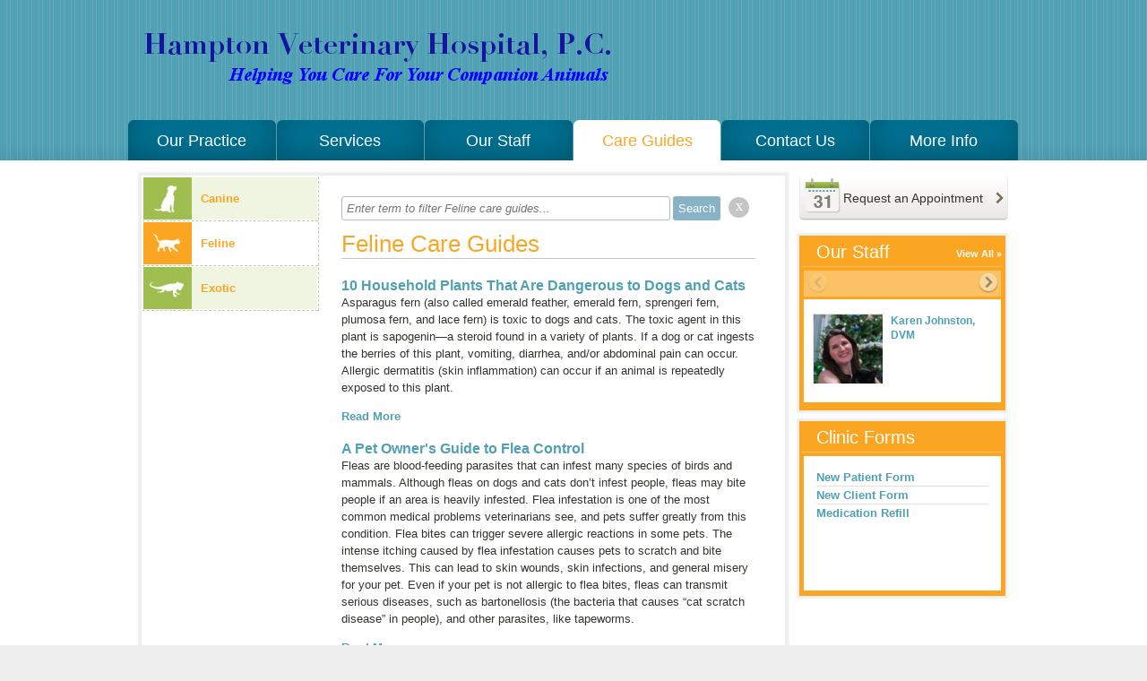

--- FILE ---
content_type: text/html;charset=UTF-8
request_url: http://www.hamptonvet.net/care_guide.html?type=Feline
body_size: 6999
content:
<!DOCTYPE html>
<html lang="en">
    <head>
<meta name="description" content="" />
<meta name="keywords" content="" />
<meta name="p:domain_verify" content="" />
<meta name="google-site-verification" content="" />
<meta http-equiv="X-UA-Compatible" content="IE=Edge"/>
<meta http-equiv="content-type" content="text/html; charset=UTF-8">
<link rel="icon" href="https://covetrus.com/wp-content/uploads/2019/07/favicon-150x150.png" sizes="32x32" />
<link rel="icon" href="https://covetrus.com/wp-content/uploads/2019/07/favicon.png" sizes="192x192" />
<link rel="apple-touch-icon-precomposed" href="https://covetrus.com/wp-content/uploads/2019/07/favicon.png" />
<meta name="msapplication-TileImage" content="https://covetrus.com/wp-content/uploads/2019/07/favicon.png" />

<title>Hampton Veterinary Hospital, Care Guides</title>

<script src="/javascripts/min/jquery-1.7.1.min.js"></script>
<script src="/javascripts/jquery.truncate.js"></script>
<script type="text/javascript">
    var jquery_1_7_1 = jQuery.noConflict(true);
</script>
<script src="/javascripts/min/jquery-1.4.4.min.js"></script>
<script src="/javascripts/min/jquery-ui-1.8.10.custom.min.js"></script>
<script src="/cms-lite/javascripts/psd.js"></script>
<script src="/modules/carousel/carousel.js"></script>
<script src="/modules/lightbox/lightbox.js"></script>
<script src="/javascripts/modernizr-1.6.min.js"></script>
<script src="/javascripts/html5shiv.js"></script>
<script src="/javascripts/template.js"></script>

<link rel="canonical" href="http://www.hamptonvet.net/care_guide.html" />
<link rel="stylesheet" href="/stylesheets/template.css" />

<link rel="stylesheet" data-cms="({'id':'0000013d-ead7-d383-ab3d-fbd798740000','typeId':'897ec704-615f-11e1-a298-005056ad4736','isNew':false})" id="cms-welcomeLayout" href="/themes/bright/option-1.css" />

<link rel="stylesheet" data-cms="({'id':'0000013d-ead7-d383-ab3d-fbd798740000','typeId':'897ec704-615f-11e1-a298-005056ad4736','isNew':false})" id="cms-welcomeLayoutSupport" href="/themes/bright/green/option-1.css" />

<link rel="stylesheet" data-cms="({'id':'0000013d-ead7-d383-ab3d-fbd798740000','typeId':'897ec704-615f-11e1-a298-005056ad4736','isNew':false})" id="cms-theme" href="/themes/bright/bright.css" />

<link rel="stylesheet" data-cms="({'id':'0000013d-ead7-d383-ab3d-fbd798740000','typeId':'897ec704-615f-11e1-a298-005056ad4736','isNew':false})" id="cms-color" href="/themes/bright/green/green.css" />

<link rel="stylesheet" data-cms="({'id':'0000013d-ead7-d383-ab3d-fbd798740000','typeId':'897ec704-615f-11e1-a298-005056ad4736','isNew':false})" id="cms-layout" href="/stylesheets/layouts/option-3.css" />

<script type="text/javascript">
      var _gaq = _gaq || [];
      _gaq.push(['_setAccount', 'UA-28074671-1']);
      _gaq.push(['_setDomainName', location.hostname]);
      _gaq.push(['_trackPageview']);
      _gaq.push(['_trackEvent', 'Outbound', 'Link', 'Google Maps']);

      (function() {
        var ga = document.createElement('script'); ga.type = 'text/javascript'; ga.async = true;
        ga.src = ('https:' == document.location.protocol ? 'https://ssl' : 'http://www') + '.google-analytics.com/ga.js';
        var s = document.getElementsByTagName('script')[0]; s.parentNode.insertBefore(ga, s);
      })();
    </script>
</head>
    <body>
        <header id="page-header">
            <div class="content-wrap">
<div class="hgroup module masthead">
    <h1>
                <a href="/">
                    <img src="http://vetstreet-wb.brightspotcdn.com/e9/03/a975c572405bb8a0de420fa5135d/hvh-pc-header.png" title="Hamptons Veterinary Hospital, P.C." alt="Hamptons Veterinary Hospital, P.C." />
                    </a>
            </h1>
        </div>
<div id="main-nav" class="nav module navigation" data-cms="({'sortable': true, 'canAddLinks':true, 'linkTypeId': '897eee13-615f-11e1-a298-005056ad4736' ,'callbacks':['nav.update'],'reinit':['nav.init'],type:'links','id':'0000019b-e4b1-deb0-abff-feb914600001','typeId':'897f152f-615f-11e1-a298-005056ad4736','isNew':true})">
    <ul class="clear links">
        <li class="tab">
            	<a data-cms="({'items':{'linkedText':'innerHTML','url':'href'},'allowExternalLinks':false,'id':'897eee13-615f-11e1-a298-005056ad4736','editable':true, 'removable': true})" class="tab1 tab-link" href="/index" target="_self">Our Practice</a>
                </li>
        <li class="tab">
            	<a data-cms="({'items':{'linkedText':'innerHTML','url':'href'},'allowExternalLinks':false,'id':'897eee13-615f-11e1-a298-005056ad4736','editable':true, 'removable': true})" class="tab2 tab-link" href="/services.html" target="_self">Services</a>
                <div class="nav sub-nav" style="display:none;">
                        <ul class="service-list left">
                            <li data-uuid="0000013d-ead5-d383-ab3d-fbd58b310000">
                              <a href="/services.html#0000013d-ead5-d383-ab3d-fbd58b310000">Acupuncture</a>
                              </li>

                            <li data-uuid="0000013d-eade-d383-ab3d-fbdfef8d0000">
                              <a href="/services.html#0000013d-eade-d383-ab3d-fbdfef8d0000">Anesthesia</a>
                              </li>

                            <li data-uuid="0000013d-ead5-d383-ab3d-fbd58b330000">
                              <a href="/services.html#0000013d-ead5-d383-ab3d-fbd58b330000">Bathing</a>
                              </li>

                            <li data-uuid="0000013d-ead5-d383-ab3d-fbd58b360000">
                              <a href="/services.html#0000013d-ead5-d383-ab3d-fbd58b360000">Birds (Avian Medicine)</a>
                              </li>

                            <li data-uuid="0000013d-ead5-d383-ab3d-fbd58b370000">
                              <a href="/services.html#0000013d-ead5-d383-ab3d-fbd58b370000">Blood Transfusions</a>
                              </li>

                            <li data-uuid="0000013d-ead5-d383-ab3d-fbd58b390000">
                              <a href="/services.html#0000013d-ead5-d383-ab3d-fbd58b390000">Boarding</a>
                              </li>

                            </ul><ul class="service-list right">
                            <li data-uuid="0000013e-0df1-d43f-a3bf-7ff575b50000">
                              <a href="/services.html#0000013e-0df1-d43f-a3bf-7ff575b50000">Chinese Herbal Therapy</a>
                              </li>

                            <li data-uuid="0000013d-ead5-d383-ab3d-fbd58b3c0000">
                              <a href="/services.html#0000013d-ead5-d383-ab3d-fbd58b3c0000">Dental Care</a>
                              </li>

                            <li data-uuid="0000013d-eadf-d383-ab3d-fbdf41120000">
                              <a href="/services.html#0000013d-eadf-d383-ab3d-fbdf41120000">Euthanasia Services</a>
                              </li>

                            <li data-uuid="0000013d-ead5-d383-ab3d-fbd58b410000">
                              <a href="/services.html#0000013d-ead5-d383-ab3d-fbd58b410000">Fully Stocked Pharmacy</a>
                              </li>

                            <li>&nbsp;</li>
                            <li><a href="/services.html">See all ...</a></li>
                        </ul>
                    </div>
                </li>
        <li class="tab">
            	<a data-cms="({'items':{'linkedText':'innerHTML','url':'href'},'allowExternalLinks':false,'id':'897eee13-615f-11e1-a298-005056ad4736','editable':true, 'removable': true})" class="tab3 tab-link" href="/our_staff.html" target="_self">Our Staff</a>
                </li>
        <li class="tab">
            	<a data-cms="({'items':{'linkedText':'innerHTML','url':'href'},'allowExternalLinks':false,'id':'897eee13-615f-11e1-a298-005056ad4736','editable':true, 'removable': true})" class="tab4 tab-link" href="/care_guide.html" target="_self">Care Guides</a>
                </li>
        <li class="tab">
            	<a data-cms="({'items':{'linkedText':'innerHTML','url':'href'},'allowExternalLinks':false,'id':'897eee13-615f-11e1-a298-005056ad4736','editable':true, 'removable': true})" class="tab5 tab-link" href="/contact_us.html" target="_self">Contact Us</a>
                </li>
        <li class="tab">
            	<a data-cms="({'items':{'linkedText':'innerHTML','url':'href'},'allowExternalLinks':false,'id':'897eee13-615f-11e1-a298-005056ad4736','editable':true, 'removable': true})" class="tab6 tab-link" href="/more_info.html" target="_self">More Info</a>
                </li>
        </ul>
</div>
            </div>
        </header>
        <div class="main content-wrap clear">
<div class="column-left">

<section class="box main-content care-guides clear">




<nav class="module navigation animal-types">
    <ul>
        
            
            
                <li id="Canine" class="">
                <a href="/care_guide.html?type=Canine"><span class="canine"></span>Canine</a>
            
        
            
            
                <li id="Feline" class="selected ">
                <a href="/care_guide.html?type=Feline"><span class="feline"></span>Feline</a>
            
        
            
            
                <li id="Exotic" class="">
                <a href="/care_guide.html?type=Exotic"><span class="exotic"></span>Exotic</a>
            
        
    </ul>
</nav>

<section class="module" data-cms="({'editMode':'all-care-guides','type':'careGuidesModule','minItems':1,'maxItems':5,'special':true,'moduleId':'guides','size':'small','id':'0000013d-eae0-d383-ab3d-fbf50b740000','typeId':'897eee32-615f-11e1-a298-005056ad4736','isNew':false})">
    <div class="blog-filter-wrapper">        
		<form id="blog-filter" name="blogfilter" method="post" action="#">
			<input type="text" name="filter" id="filter" size="" value="" required="" class="blogFilterInput" placeholder="Enter term to filter Feline care guides...">
			<input id="submit" type="submit" name="submit" value="Search" class="blogFilterSubmit btn submit-btn" data-loading-text="Loading...">
                   
                            <div class="round-button-circle"><a onclick="window.location = window.location.pathname" class="round-button">x</a></div>

                </form>     
		<div class="clearfix"></div>          
    </div>

    <h1>Feline Care Guides</h1>
    <dl>
        <dt><h2><a href="https://www.vetstreet.com/care/10-household-plants-that-are-dangerous-to-dogs-and-cats">10 Household Plants That Are Dangerous to Dogs and Cats</a></h2></dt>
                <dd>
                    <p>
	Asparagus fern (also called <em>emerald feather</em>, <em>emerald fern</em>, <em>sprengeri fern</em>, <em>plumosa fern</em>, and <em>lace fern</em>) is toxic to dogs and cats. The toxic agent in this plant is sapogenin&mdash;a steroid found in a variety of plants. If a dog or cat ingests the berries of this plant, vomiting, diarrhea, and/or abdominal pain can occur. Allergic dermatitis (skin inflammation) can occur if an animal is repeatedly exposed to this plant.</p><a href="https://www.vetstreet.com/care/10-household-plants-that-are-dangerous-to-dogs-and-cats" class="more">Read More</a>
                </dd>
        <dt><h2><a href="https://www.vetstreet.com/care/a-pet-owners-guide-to-flea-control">A Pet Owner&#39;s Guide to Flea Control</a></h2></dt>
                <dd>
                    <p>Fleas are blood-feeding parasites that can infest many species of birds and mammals. Although fleas on dogs and cats don&rsquo;t infest people, fleas may bite people if an area is heavily infested. Flea infestation is one of the most common medical problems veterinarians see, and pets suffer greatly from this condition. Flea bites can trigger severe allergic reactions in some pets. The intense itching caused by flea infestation causes pets to scratch and bite themselves. This can lead to skin wounds, skin infections, and general misery for your pet. Even if your pet is not allergic to flea bites, fleas can transmit serious diseases, such as bartonellosis (the bacteria that causes &ldquo;cat scratch disease&rdquo; in people), and other parasites, like tapeworms.</p><a href="https://www.vetstreet.com/care/a-pet-owners-guide-to-flea-control" class="more">Read More</a>
                </dd>
        <dt><h2><a href="https://www.vetstreet.com/?s=ACTH Stimulation Test">ACTH Stimulation Test</a></h2></dt>
                <dd>
                    <p>
	Glucocorticoids (primarily cortisol) and mineralocorticoids are two important types of hormones produced by the body&rsquo;s adrenal glands. Glucocorticoids and mineralocorticoids help regulate numerous complex processes in the body and participate in critically important functions.</p><a href="https://www.vetstreet.com/?s=ACTH Stimulation Test" class="more">Read More</a>
                </dd>
        <dt><h2><a href="https://www.vetstreet.com/?s=Abdominal Radiography">Abdominal Radiography</a></h2></dt>
                <dd>
                    <p>
 A radiograph (sometimes called an <em>x-ray</em>) is a type of photograph that reveals the body&rsquo;s internal organs. The procedure for obtaining a radiograph is called <em>radiography</em>. Radiography is a very useful diagnostic tool for veterinarians because it can help obtain information about almost any organ in the body, including the heart, lungs, and abdominal organs, as well as the bones.</p><a href="https://www.vetstreet.com/?s=Abdominal Radiography" class="more">Read More</a>
                </dd>
        <dt><h2><a href="https://www.vetstreet.com/care/acetaminophen-toxicity-in-cats-and-dogs">Acetaminophen Toxicity</a></h2></dt>
                <dd>
                    <p>
	Acetaminophen is the active ingredient in Tylenol and some other related medications that are used to treat pain and fever in people. Unfortunately, this drug can be extremely toxic (poisonous) to cats and dogs. Acetaminophen toxicity occurs when a cat or dog swallows enough of the drug to cause damaging effects in the body.</p><a href="https://www.vetstreet.com/care/acetaminophen-toxicity-in-cats-and-dogs" class="more">Read More</a>
                </dd>
        </dl>
</section>



</section>

<nav class="box pagination clear">
    <ol class="clear">
        <li class="previous disabled">
            <a href="#"><span class="alt">&lsaquo; Previous</span></a>
        </li>
        
            <li class="selected">
                
                    1
                
            </li>
        
            <li class="">
                
                    <a href="/care_guide.html?p=2&type=Feline">2</a>
                
            </li>
        
            <li class="">
                
                    <a href="/care_guide.html?p=3&type=Feline">3</a>
                
            </li>
        
            <li class="">
                
                    <a href="/care_guide.html?p=4&type=Feline">4</a>
                
            </li>
        
            <li class="">
                
                    <a href="/care_guide.html?p=5&type=Feline">5</a>
                
            </li>
        
            <li class="">
                
                    <a href="/care_guide.html?p=6&type=Feline">6</a>
                
            </li>
        
            <li class="">
                
                    <a href="/care_guide.html?p=7&type=Feline">7</a>
                
            </li>
        
            <li class="">
                
                    <a href="/care_guide.html?p=8&type=Feline">8</a>
                
            </li>
        
            <li class="">
                
                    <a href="/care_guide.html?p=9&type=Feline">9</a>
                
            </li>
        
            <li class="">
                
                    <a href="/care_guide.html?p=10&type=Feline">10</a>
                
            </li>
        
            <li class="">
                
                    <a href="/care_guide.html?p=11&type=Feline">11</a>
                
            </li>
        
            <li class="">
                
                    <a href="/care_guide.html?p=12&type=Feline">12</a>
                
            </li>
        
            <li class="">
                
                    <a href="/care_guide.html?p=13&type=Feline">13</a>
                
            </li>
        
            <li class="">
                
                    <a href="/care_guide.html?p=14&type=Feline">14</a>
                
            </li>
        
            <li class="">
                
                    <a href="/care_guide.html?p=15&type=Feline">15</a>
                
            </li>
        
            <li class="">
                
                    <a href="/care_guide.html?p=16&type=Feline">16</a>
                
            </li>
        
            <li class="">
                
                    <a href="/care_guide.html?p=17&type=Feline">17</a>
                
            </li>
        
            <li class="">
                
                    <a href="/care_guide.html?p=18&type=Feline">18</a>
                
            </li>
        
            <li class="">
                
                    <a href="/care_guide.html?p=19&type=Feline">19</a>
                
            </li>
        
            <li class="">
                
                    <a href="/care_guide.html?p=20&type=Feline">20</a>
                
            </li>
        
            <li class="">
                
                    <a href="/care_guide.html?p=21&type=Feline">21</a>
                
            </li>
        
            <li class="">
                
                    <a href="/care_guide.html?p=22&type=Feline">22</a>
                
            </li>
        
            <li class="">
                
                    <a href="/care_guide.html?p=23&type=Feline">23</a>
                
            </li>
        
            <li class="">
                
                    <a href="/care_guide.html?p=24&type=Feline">24</a>
                
            </li>
        
            <li class="">
                
                    <a href="/care_guide.html?p=25&type=Feline">25</a>
                
            </li>
        
            <li class="">
                
                    <a href="/care_guide.html?p=26&type=Feline">26</a>
                
            </li>
        
            <li class="">
                
                    <a href="/care_guide.html?p=27&type=Feline">27</a>
                
            </li>
        
            <li class="">
                
                    <a href="/care_guide.html?p=28&type=Feline">28</a>
                
            </li>
        
            <li class="">
                
                    <a href="/care_guide.html?p=29&type=Feline">29</a>
                
            </li>
        
            <li class="">
                
                    <a href="/care_guide.html?p=30&type=Feline">30</a>
                
            </li>
        
            <li class="">
                
                    <a href="/care_guide.html?p=31&type=Feline">31</a>
                
            </li>
        
            <li class="">
                
                    <a href="/care_guide.html?p=32&type=Feline">32</a>
                
            </li>
        
            <li class="">
                
                    <a href="/care_guide.html?p=33&type=Feline">33</a>
                
            </li>
        
            <li class="">
                
                    <a href="/care_guide.html?p=34&type=Feline">34</a>
                
            </li>
        
            <li class="">
                
                    <a href="/care_guide.html?p=35&type=Feline">35</a>
                
            </li>
        
            <li class="">
                
                    <a href="/care_guide.html?p=36&type=Feline">36</a>
                
            </li>
        
            <li class="">
                
                    <a href="/care_guide.html?p=37&type=Feline">37</a>
                
            </li>
        
            <li class="">
                
                    <a href="/care_guide.html?p=38&type=Feline">38</a>
                
            </li>
        
            <li class="">
                
                    <a href="/care_guide.html?p=39&type=Feline">39</a>
                
            </li>
        
            <li class="">
                
                    <a href="/care_guide.html?p=40&type=Feline">40</a>
                
            </li>
        
            <li class="">
                
                    <a href="/care_guide.html?p=41&type=Feline">41</a>
                
            </li>
        
            <li class="">
                
                    <a href="/care_guide.html?p=42&type=Feline">42</a>
                
            </li>
        
            <li class="">
                
                    <a href="/care_guide.html?p=43&type=Feline">43</a>
                
            </li>
        
            <li class="">
                
                    <a href="/care_guide.html?p=44&type=Feline">44</a>
                
            </li>
        
            <li class="">
                
                    <a href="/care_guide.html?p=45&type=Feline">45</a>
                
            </li>
        
            <li class="">
                
                    <a href="/care_guide.html?p=46&type=Feline">46</a>
                
            </li>
        
            <li class="">
                
                    <a href="/care_guide.html?p=47&type=Feline">47</a>
                
            </li>
        
            <li class="">
                
                    <a href="/care_guide.html?p=48&type=Feline">48</a>
                
            </li>
        
        <li class="next">
            <a href="/care_guide.html?p=2&type=Feline"><span class="alt">&lsaquo; Next</span></a>
        </li>
    </ol>
</nav>
</div> <!-- .column-left -->
<div class="column-right mod-grid">
<section class="appointment module" data-cms="({'deletable':false,'toggle':true,'special':true,'label':'Appointment', 'flat':true,'type':'tour','id':'0000013f-0aa3-d383-ab3f-fbb7bfd70000','active':true,'name':'Appointment','size':'medium','isPublic':false,'id':'0000013f-0aa3-d383-ab3f-fbb7bfd70000','typeId':'897ec701-615f-11e1-a298-005056ad4736','isNew':false})">
        <a target="_blank" href="https://www.vetsecure.com/hamptonvet.com/anonymous_appointments/new">Request an Appointment</a>
    </section>



<div data-cms="({'canAdd':true,'size':'small','id':'0000013d-ead8-d383-ab3d-fbddd5970000','typeId':'897f153f-615f-11e1-a298-005056ad4736','isNew':false})">
<div data-cms="({'swappable':true,'replaceable':true,'size':'small','type':'OurStaff','special':true,'reinit':['carousel.init'],'id':'0000013d-ead7-d383-ab3d-fbd79b770001','typeId':'897ec713-615f-11e1-a298-005056ad4736','isNew':false})" class="section module mod-our-staff box mod-cols-1 mod-rows-1">
            <div class="header">
                <h2>Our Staff</h2>
                <a href="/our_staff.html" class="more">View All</a>
            </div>
            <div class="module-body">
                <div class="nav-background">
                </div>
                <div class="carouselWrapper">
                    <div class="carousel">
                        <div class="carouselSlider">
                            <div class="carouselItem">
                                    <div class="section staff-mbr">
                                        <div class="figure">
                                            <img src="https://vetstreet-wb.brightspotcdn.com/dims4/default/2febe8b/2147483647/thumbnail/80x80/quality/90/?url=http%3A%2F%2Fvetstreet-wb.brightspotcdn.com%2Fba%2F99%2F6eb03a9f441ebe40ac22abd3aa0a%2Fkaren-johnston.png" thumbnail="true"></div>
                                        <a href="/our_staff.html">Karen Johnston, DVM</a>
                                    </div>
                                </div>
                            <div class="carouselItem">
                                    <div class="section staff-mbr">
                                        <div class="figure">
                                            <img src="https://vetstreet-wb.brightspotcdn.com/dims4/default/678542e/2147483647/thumbnail/80x80/quality/90/?url=http%3A%2F%2Fs3.amazonaws.com%2Fassets.brightspot.vetstreet.com%2Fassets%2F68%2F1d%2F6ea59db8-a9d4-41c8-9265-9d25bbc669b0.jpg" thumbnail="true"></div>
                                        <a href="/our_staff.html">Meaghan Maguire, LVT, Practice Manager</a>
                                    </div>
                                </div>
                            <div class="carouselItem">
                                    <div class="section staff-mbr">
                                        <div class="figure">
                                            <img src="https://vetstreet-wb.brightspotcdn.com/dims4/default/5cda2f2/2147483647/thumbnail/80x80/quality/90/?url=http%3A%2F%2Fs3.amazonaws.com%2Fassets.brightspot.vetstreet.com%2Fassets%2F4b%2Fb2%2Fb6dd3452-731e-440b-b9f7-c6515bfd0ebf.JPG" thumbnail="true"></div>
                                        <a href="/our_staff.html">Traci Shapiro, LVT</a>
                                    </div>
                                </div>
                            <div class="carouselItem">
                                    <div class="section staff-mbr">
                                        <div class="figure">
                                            <img src="https://vetstreet-wb.brightspotcdn.com/dims4/default/8bd70a8/2147483647/thumbnail/80x80/quality/90/?url=http%3A%2F%2Fs3.amazonaws.com%2Fassets.brightspot.vetstreet.com%2Fassets%2F84%2F3e%2F71de8ac5-6944-4673-a19a-a0359148ed91.jpg" thumbnail="true"></div>
                                        <a href="/our_staff.html">Desiree Twigg, LVT</a>
                                    </div>
                                </div>
                            <div class="carouselItem">
                                    <div class="section staff-mbr">
                                        <div class="figure">
                                            <img src="https://vetstreet-wb.brightspotcdn.com/dims4/default/74565c6/2147483647/thumbnail/80x80/quality/90/?url=http%3A%2F%2Fs3.amazonaws.com%2Fassets.brightspot.vetstreet.com%2Fassets%2F79%2F81%2F97430067-b8fa-4b4e-9474-48c9f49c6274.JPG" thumbnail="true"></div>
                                        <a href="/our_staff.html">Caitlin Snyder, LVT</a>
                                    </div>
                                </div>
                            <div class="carouselItem">
                                    <div class="section staff-mbr">
                                        <div class="figure">
                                            <img src="https://vetstreet-wb.brightspotcdn.com/dims4/default/677dcee/2147483647/thumbnail/80x80/quality/90/?url=http%3A%2F%2Fs3.amazonaws.com%2Fassets.brightspot.vetstreet.com%2Fassets%2F62%2F5b%2F8a6c7526-4b38-407d-848c-bbffecf1c488.jpg" thumbnail="true"></div>
                                        <a href="/our_staff.html">Devin Chihuan, LVT</a>
                                    </div>
                                </div>
                            <div class="carouselItem">
                                    <div class="section staff-mbr">
                                        <div class="figure">
                                            <img src="https://vetstreet-wb.brightspotcdn.com/dims4/default/c363585/2147483647/thumbnail/80x80/quality/90/?url=http%3A%2F%2Fs3.amazonaws.com%2Fassets.brightspot.vetstreet.com%2Fassets%2F53%2F70%2F9789335e-5d0e-4bb2-bc3f-febc6354afae.jpg" thumbnail="true"></div>
                                        <a href="/our_staff.html">Elizabeth Smith</a>
                                    </div>
                                </div>
                            <div class="carouselItem">
                                    <div class="section staff-mbr">
                                        <div class="figure">
                                            <img src="https://vetstreet-wb.brightspotcdn.com/dims4/default/fa706b9/2147483647/thumbnail/80x80/quality/90/format/jpg/?url=http%3A%2F%2Fhamptonvet.preview.vetstreet.com%2Fcms-lite%2Fimages%2F1x1.gif" thumbnail="true"></div>
                                        <a href="/our_staff.html">Patricia Gehring</a>
                                    </div>
                                </div>
                            <div class="carouselItem">
                                    <div class="section staff-mbr">
                                        <div class="figure">
                                            <img src="https://vetstreet-wb.brightspotcdn.com/dims4/default/cae3502/2147483647/thumbnail/80x80/quality/90/?url=http%3A%2F%2Fs3.amazonaws.com%2Fassets.brightspot.vetstreet.com%2Fassets%2F3b%2F1d%2F365b0a98-b9cb-41ec-98cd-8e7eb6a2876a.JPG" thumbnail="true"></div>
                                        <a href="/our_staff.html">Laura Hille, BS, CEMP</a>
                                    </div>
                                </div>
                            <div class="carouselItem">
                                    <div class="section staff-mbr">
                                        <div class="figure">
                                            <img src="https://vetstreet-wb.brightspotcdn.com/dims4/default/9113eda/2147483647/thumbnail/80x80/quality/90/format/jpg/?url=http%3A%2F%2Fwww.hamptonvet.net%2Fcms-lite%2Fimages%2F1x1.gif" thumbnail="true"></div>
                                        <a href="/our_staff.html">Gina Cepeda, CVA</a>
                                    </div>
                                </div>
                            <div class="carouselItem">
                                    <div class="section staff-mbr">
                                        <div class="figure">
                                            <img src="https://vetstreet-wb.brightspotcdn.com/dims4/default/6bfe6f3/2147483647/thumbnail/80x80/quality/90/?url=http%3A%2F%2Fs3.amazonaws.com%2Fassets.brightspot.vetstreet.com%2Fassets%2F8a%2F83%2F9ab039ff-a020-4845-8e9b-772003fcef14.JPG" thumbnail="true"></div>
                                        <a href="/our_staff.html">Markell Cowan</a>
                                    </div>
                                </div>
                            <div class="carouselItem">
                                    <div class="section staff-mbr">
                                        <div class="figure">
                                            <img src="https://vetstreet-wb.brightspotcdn.com/dims4/default/933bc49/2147483647/thumbnail/80x80/quality/90/?url=http%3A%2F%2Fs3.amazonaws.com%2Fassets.brightspot.vetstreet.com%2Fassets%2F24%2F92%2F0d7eee26-ecd2-4720-bf20-73c9b079073a.jpg" thumbnail="true"></div>
                                        <a href="/our_staff.html">Denise Arce</a>
                                    </div>
                                </div>
                            <div class="carouselItem">
                                    <div class="section staff-mbr">
                                        <div class="figure">
                                            <img src="https://vetstreet-wb.brightspotcdn.com/dims4/default/fa706b9/2147483647/thumbnail/80x80/quality/90/format/jpg/?url=http%3A%2F%2Fhamptonvet.preview.vetstreet.com%2Fcms-lite%2Fimages%2F1x1.gif" thumbnail="true"></div>
                                        <a href="/our_staff.html">Serena Von Braunsberg</a>
                                    </div>
                                </div>
                            <div class="carouselItem">
                                    <div class="section staff-mbr">
                                        <div class="figure">
                                            <img src="https://vetstreet-wb.brightspotcdn.com/dims4/default/54b0214/2147483647/thumbnail/80x80/quality/90/?url=http%3A%2F%2Fs3.amazonaws.com%2Fassets.brightspot.vetstreet.com%2Fassets%2F00%2F79%2F02ec9e72-496a-4360-8598-39962a76eb01.jpg" thumbnail="true"></div>
                                        <a href="/our_staff.html">Amanda Lee</a>
                                    </div>
                                </div>
                            <div class="carouselItem">
                                    <div class="section staff-mbr">
                                        <div class="figure">
                                            <img src="https://vetstreet-wb.brightspotcdn.com/dims4/default/c346eb1/2147483647/thumbnail/80x80/quality/90/?url=http%3A%2F%2Fwww.hamptonvet.net%2Fcare_guide.html" thumbnail="true"></div>
                                        <a href="/our_staff.html">Kathleen Hanna</a>
                                    </div>
                                </div>
                            <div class="carouselItem">
                                    <div class="section staff-mbr">
                                        <div class="figure">
                                            <img src="https://vetstreet-wb.brightspotcdn.com/dims4/default/dfc2ac4/2147483647/thumbnail/80x80/quality/90/?url=http%3A%2F%2Fs3.amazonaws.com%2Fassets.brightspot.vetstreet.com%2Fassets%2Ff5%2Fda%2Fb4e8a0c8-8cb8-4fb7-a8d1-1aab890d0e81.jpg" thumbnail="true"></div>
                                        <a href="/our_staff.html">Jiu Jia Wen, DVM</a>
                                    </div>
                                </div>
                            </div>
                    </div>
                </div>
            </div>
        </div> <!-- #module-i -->
<div data-cms="({'unique':false,'type':'clinicForms','special':true,'moduleId':'forms','swappable':true,'size':'small','replaceable':true,'id':'0000013d-ead7-d383-ab3d-fbd79a270000','typeId':'897eee1b-615f-11e1-a298-005056ad4736','isNew':false})" class="section module mod-clinic-forms box small">
						<div class="header">
							<h2 data-cms="({'editable':true})">Clinic Forms</h2>
						</div>
						<div class="module-body">
							<ul>
                                <li id="00000157-7742-d746-a957-77e7bd1f0000"><a href="http://vetstreet-wb.brightspotcdn.com/assets/2b/e2/847a62f2-5df7-41a6-ae66-77fd018a7927.pdf">New Patient Form</a></li>
								<li id="00000157-7742-d746-a957-77e7dfa20000"><a href="http://vetstreet-wb.brightspotcdn.com/assets/ed/26/16376fdd-d6e4-48d7-9d04-2ff09cfc2a47.pdf">New Client Form</a></li>
								<li id="00000157-7743-d746-a957-77e723410000"><a href="http://vetstreet-wb.brightspotcdn.com/assets/06/b7/43f9b47a-196a-4131-bf26-73aed1692908.pdf">Medication Refill</a></li>
								</ul>
						</div>
					</div></div> <!-- Right Rail Modules -->
</div> <!-- .column-right -->
        </div> <!-- .main.content-wrap -->
        <footer>
            <div class="content-wrap">
<div data-cms="({type:'links','id':'0000019b-e4b1-deb0-abff-feb914600001','typeId':'897f152f-615f-11e1-a298-005056ad4736','isNew':true})" class="nav module">
        <ul class="clear">
            <li class="tab"><a data-cms="({'items':{'linkedText':'innerHTML','url':'href'},'allowExternalLinks':false,'id':'897eee13-615f-11e1-a298-005056ad4736','editable':true})" class="tab1" href="/index" target="_self">Our Practice</a></li>
            <li class="tab"><a data-cms="({'items':{'linkedText':'innerHTML','url':'href'},'allowExternalLinks':false,'id':'897eee13-615f-11e1-a298-005056ad4736','editable':true})" class="tab2" href="/services.html" target="_self">Services</a></li>
            <li class="tab"><a data-cms="({'items':{'linkedText':'innerHTML','url':'href'},'allowExternalLinks':false,'id':'897eee13-615f-11e1-a298-005056ad4736','editable':true})" class="tab3" href="/our_staff.html" target="_self">Our Staff</a></li>
            <li class="tab"><a data-cms="({'items':{'linkedText':'innerHTML','url':'href'},'allowExternalLinks':false,'id':'897eee13-615f-11e1-a298-005056ad4736','editable':true})" class="tab4" href="/care_guide.html" target="_self">Care Guides</a></li>
            <li class="tab"><a data-cms="({'items':{'linkedText':'innerHTML','url':'href'},'allowExternalLinks':false,'id':'897eee13-615f-11e1-a298-005056ad4736','editable':true})" class="tab5" href="/contact_us.html" target="_self">Contact Us</a></li>
            <li class="tab"><a data-cms="({'items':{'linkedText':'innerHTML','url':'href'},'allowExternalLinks':false,'id':'897eee13-615f-11e1-a298-005056ad4736','editable':true})" class="tab6" href="/more_info.html" target="_self">More Info</a></li>
            </ul>
    </div>                <section class="contact-info">
<figure>

        <a href="/contact_us.html">
            <img src="/images/programmed/google-map-icon.png" alt="Google Map Logo" />
        </a>
    </figure>
<ul class="address content module list">
		            <li>176 Montauk Hwy</li><li>P.O. Box 493</li><li>
                        <span>Speonk</span>,&nbsp;<span>NY</span>&nbsp;<span>11972</span></li>
                    <li>Phone: (631) 325-1611</li><li><a href="mailto:hamptonvet@optimum.net">Email Us</a></li></ul>
                </section> <!-- .contact-info -->
<div id="accreditation-container" class="accrediation module module-accrediattion-list" data-cms="({'canAdd':true,'reorderableChildren':true,'reorderableClass':'other-accreditation','usePlugin':true,'flat':true,'special':true,'type':'OtherAccreditation','toggle':true,'label':'Accreditation','name':'Accreditation', 'size':'medium','isPublic':false,'active':true,'id':'0000014c-6bd1-d021-af7d-7bff24470000','typeId':'0000014c-6ba5-d780-a1de-efe7bf600000','isNew':false})">
    </div>
            </div>
<hr />
		<div class="content-wrap content copyright generic">
			Copyright &copy; 2026 All rights reserved.
		</div>
        <script src="/javascripts/animal-types.jsp"></script>

<script type="text/javascript">
    (function($) {
        $('.truncate').each(function() {
            var $this = $(this);
            $this.truncate({
                'maxLines': $this.data('maxLines'),
                'truncateString': '&nbsp;&#8230;'
            });
        });
    })(jquery_1_7_1);
</script>
        










<!-- Portalcheck starts here -->


        </footer>
    </body>
</html>

--- FILE ---
content_type: text/css;charset=UTF-8
request_url: http://www.hamptonvet.net/themes/bright/green/option-1.css
body_size: 257
content:
#welcome .virtual-tour-btn a { background-position: -379px -196px; color: #35332e; }
#welcome .appointment,
#welcome .virtual-tour-btn { background: url('images/sprite.png') -4px -144px no-repeat transparent; }
#welcome #wlcm-1 { background-color: #829b3c; }

--- FILE ---
content_type: text/css;charset=UTF-8
request_url: http://www.hamptonvet.net/themes/bright/green/green.css
body_size: 2016
content:
/*	--------------------------------------------------
				BRIGHT & FRIENDLY THEME
						GREEN
	--------------------------------------------------
	
	Colors ---
	gray:			  #35332E
	orange: 		#F68738
	green:			#A0BE4F
	dark green: #829B3C
	blue:			  #51A1B5
	light blue:	#C8F5FF
	gold:			  #FBA623
	light gold:	#FCC165
	purple:			#92568C
	
	------------------------------------------------- */

body { color: #35332e;  background-color: white; }
header { background: url('images/sprite_vert.png') bottom left repeat-x #5299ac; }
header .masthead h1,
header .masthead h1 a {;color:#fba623;}
header .masthead h2{color:#f0f5e1;}
header .address.horizontal li{ display: inline; color: #fba623; }

a { color: #50a0b4; }
a:hover { color: #0ab9e6; text-decoration: none; }
a.more { background: url('images/sprite_vert.png') right -314px no-repeat transparent; }
header .nav ul a:hover { color: #0ab9e6; }

header .nav ul.links a.tab-link {
  color: #fff;
  box-shadow: inset 0px -10px 40px -5px rgba(0,0,0,0.3);
  background: #007597;
}

header .nav ul.links .selected a {
  color: #fba623;
  background: #fff;
  box-shadow: none;
}

header #main-nav .sub-nav{ border-color: #fba623; background-color: #fff; }
header #main-nav .sub-nav li a{ color: #50a0b4; }
header #main-nav .sub-nav li a:hover{ color: #829811; }

#login { background: url('images/sprite.png') 0 0 no-repeat transparent; }
#login button { background: url('images/sprite.png') -341px -124px no-repeat transparent; color: #fff; }

nav.box li.previous,
nav.box li.next { background: url('images/sprite_vert.png') no-repeat; }
nav.box li.previous { background-position: 5px -236px; }
nav.box li.next { background-position: 5px -212px; }

.box { -moz-box-shadow: 0 0 2px 3px #eee; -webkit-box-shadow: 0 0 2px 3px #eee; box-shadow: 0 0 2px 3px #eee; }
.welcome { background-color: #a0be4f; color: #fff; border: 1px solid #fff; }
.welcome h1 { }
.welcome a { color: #c8f5ff; }
.welcome a.more { background-position: right -317px; }
.welcome .lead img { border-right: 1px solid #fff; }
.welcome .welcome-msg { border: 1px solid #829b3c; border-width: 1px 0; }
.contact { background-color: #829b3c; }
.welcome .virtual-tour-btn a { background: url('images/sprite.png') -3px -202px no-repeat transparent; }
.welcome .notice { background: #92568c; max-height: 333px; overflow: hidden;}
.welcome .notice .welcome-notice-icon { background: url('images/sprite_vert.png') 10px -340px no-repeat #92568c;border-radius: 5px;}
.welcome .appointment { background: url('images/sprite.png') -2px -82px no-repeat transparent; border-top: 1px solid #829b3c; }
.appointment a { background: url('images/sprite.png') -379px -249px no-repeat transparent; color: #35332e; }

.column-right .appointment { background: url('images/sprite.png') -147px -202px no-repeat transparent; }
.column-right .appointment a { background: url('images/sprite.png') -382px -249px no-repeat transparent; color: #35332e; }

.carouselWrapper .carousel-arrow-right,
.carouselWrapper .carousel-arrow-left { background: url('images/sprite_vert.png') 0 -40px no-repeat; }

.main-content { background-color: #fff; color: #35332E; border: 1px solid #eee; }
.main-content h1 { color: #fba623; border-bottom: 1px solid #c9c1bf; }
.main-content h2 { color: #9EBE4F; }
.main-content h3 { color: #9EBE4F; }
.main-content ul li { border-bottom: 1px dashed #b5ac98; }

/*	-------------------------------------
			Grid Module Styling
	------------------------------------ */
.mod-grid .box { background-color: #fba623; }
.mod-grid .header { background: transparent; border-bottom: 1px solid #fcc165; }
.mod-grid .header h2 { color: #fff; }
.mod-grid .header a.more { color: #fff; }
.mod-grid .module-body { background-color: #fff; }
.mod-grid li { border-bottom: 1px solid #e5e1d8; }
.mod-grid li:last-child { border: 0; }

/*	----- Module Specific Styling ----- */
.mod-grid .mod-online-store { background-color: #51a1b5; }
.mod-grid .mod-online-store header { border-color: #81c1d1; }
.mod-online-store .header q { color: #fff; }
div.hproduct h3 a { color: #fba623; }
div.hproduct h3 .tag { background-color: #768c0f; color: #fff; }
div.hproduct .button { color: #514837; border: 1px solid #ccc; }
div.hproduct .more { color: #2b2421; }

.mod-clinic-forms .content { border-bottom: 1px solid #e5e1d8; }
/*.mod-clinic-forms li { border: 0; }*/

.mod-our-staff .nav-background { background-color: #fcc165; border-bottom: 3px solid #fba623; }
.mod-our-staff .figure img { border: 1px solid #e5e1d8; }
.mod-our-staff .carouselWrapper .carousel-arrow-left { background-position: -1px -236px; }
.mod-our-staff .carouselWrapper .carousel-arrow-right { background-position: -2px -212px; }

.mod-grid .mod-pets li { border: 0; }
.mod-pets .carouselWrapper .carousel-arrow-left { background-position: -1px -109px; }
.mod-pets .carouselWrapper .carousel-arrow-right { background-position: -2px -134px; }
.mod-grid .mod-pets .figure,
.mod-grid .mod-pets .figure .figcaption { background-color: #829b3c; color: #fff; }
.mod-grid .mod-pets blockquote { color: #829b3c; }
.mod-pets .header a.more:before { background: url('images/sprite_vert.png') -4px -80px no-repeat transparent; }

.mod-grid .mod-offers .coupon { border: 4px dashed #91558c; }
.mod-grid .mod-offers .coupon h3 { color: #91558c; }

.mod-newsletter form { border-top: 1px solid #e5e1d8; }
.mod-newsletter input { border: 1px solid #e5e1d8; }
.mod-newsletter button,
.mod-newsletter .btn-submit { border: 0; background: url('images/sprite.png') -341px -89px; not-repeat transparent; }

/*	-------------------------------------
			Page Specific Styles
	------------------------------------ */
.care-guides nav.animal-types ul { border-right: 1px dashed #c9c1b4; }
.care-guides nav.animal-types li { border-bottom: 1px dashed #c9c1b4; }
.care-guides nav.animal-types a { color: #fba623; border: 1px solid #fff; background-color: #f0f5e1; }
.care-guides nav.animal-types a span { background-color: #a0be4f; }
.care-guides nav.animal-types .selected a { background-color: #fff; }
.care-guides nav.animal-types .selected a span { background-color: #fba623; }

.our-staff .staff li { border-top: 1px dashed #b5ac98; }
.our-staff .staff dl {  border-left: 1px solid #dcdcdc; }
.our-staff .staff img { border-color: #dcdcdc; }

.pets .pets .quote { background: url('images/sprite.png') -2px -136px no-repeat transparent; }
.pets .pets blockquote { background-color: #968a6e; }
.pets .btn-photo-upload{background:url('images/sprite.png') -295px -157px no-repeat;}

/* Slideshow */
#ss .ss #ss-counter { background-color: #A0BD4F; color: #fff; }
#ss .ss .header .nav span { border-color: #b3b3b3; -moz-border-radius: 0; -webkit-border-radius: 0; border-radius: 0; }
#ss .ss-topic .header .nav #ss-back { border-style: solid; border-color: #b3b3b3; }
#ss #ss-next,
#ss #ss-back { background-color: #fff; }
#ss #ss-next a,
#ss #ss-back a { color: #ccc; }
#ss #ss-next a:hover,
#ss #ss-back a:hover { color: #fff; background-color: #FBA723; } 
#ss .ss-main-image { border-color: #000; }
#ss .ss-view-thumbs { background-color: #000; }
#ss .ss-view-thumbs button { color: #fff; background-color: #414141; border: 1px solid #5d5d5d; }
#ss .ss-thumbs { background: #000; background: rgba(0,0,0,0.85); }

footer { background: url('images/sprite_vert.png') 0 -500px repeat-x #5299ac; color: #fff; }
footer a { font-weight: normal; color: #aae6f5; }
